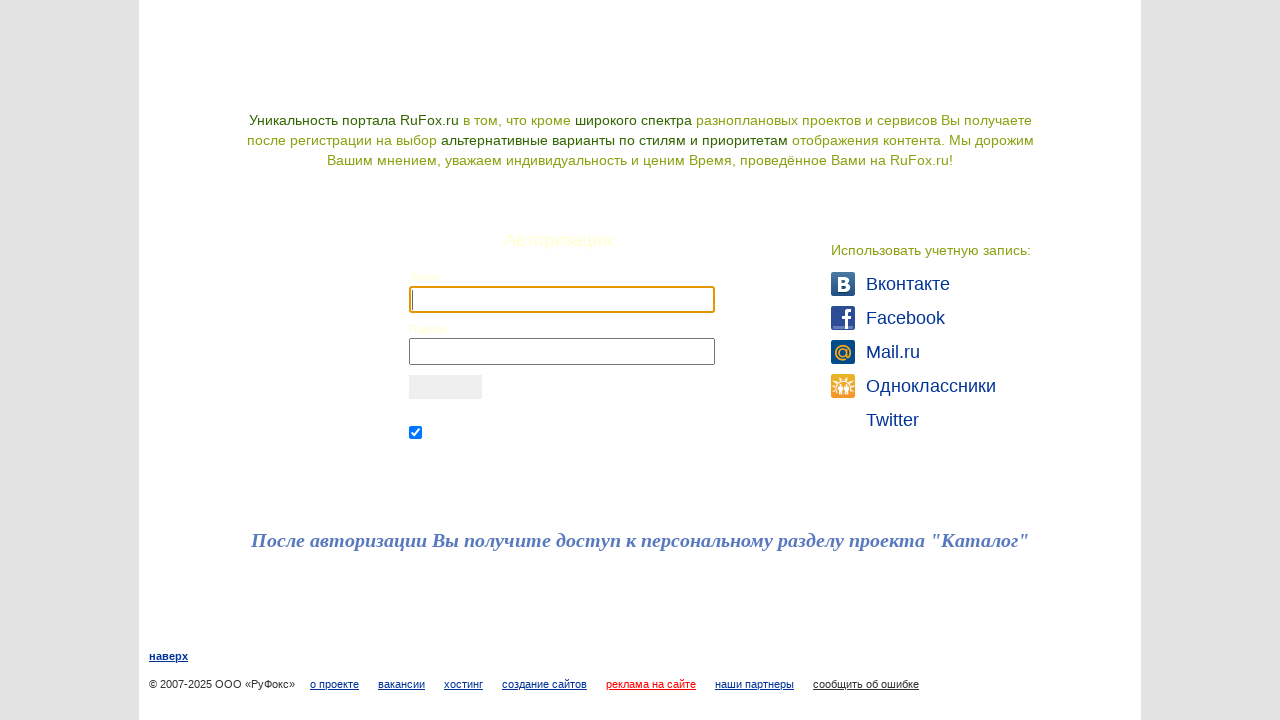

--- FILE ---
content_type: text/html; charset=utf-8
request_url: https://catalog.rufox.ru/my/?Act=add&tid=32&rid=105967289&tyd=4
body_size: 364
content:
<!DOCTYPE HTML PUBLIC "-//W3C//DTD HTML 4.01 Transitional//EN" "http://www.w3.org/TR/html4/loose.dtd">
<html>
<head>
	<meta http-equiv="refresh" content="1;url=/rfcommon/auth/index.php?referer=http%3A%2F%2Fcatalog.rufox.ru%2Fmy%2F%3FAct%3Dadd%26tid%3D32%26rid%3D105967289%26tyd%3D4">
    <script type="text/javascript" src="http://my.rufox.ru/sync_session.php?session_id=dd17b760b466dd079d878b0bd4aff6d2"></script>
</head>

<body>
</body>
</html>